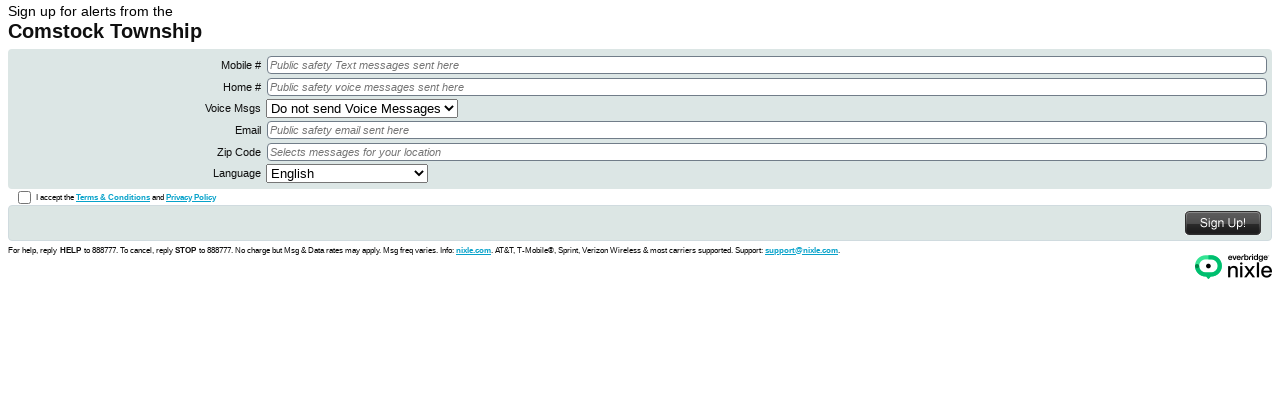

--- FILE ---
content_type: text/html; charset=utf-8
request_url: https://local.nixle.com/signup/widget/i/8441
body_size: 2719
content:


<!DOCTYPE html>
<html xmlns="http://www.w3.org/1999/xhtml" lang="en-US" xml:lang="en">
<head>
<title>Sign up to receive messages from Comstock Township!</title>
<meta name="title" content="Sign up to receive messages from Comstock Township!">
<meta name="description" content="Nixle is the leader in trusted notification services for law enforcement and government agencies. More than 4,600 government agencies throughout the United States use Nixle to communicate with citizens via SMS mobile text messaging, email, the Web, and mobile applications.">
<meta name="keywords" content="Nixle Community Information Service Real Time Alerts and Messages Government Agencies To Public Residents">
<style type="text/css">
*{margin:0;padding:0;}
body{padding:3px 8px 10px;overflow:hidden;font:normal 62.5% Arial,Helvetica,FreeSans,sans-serif;background-color:#fff;color:#0f0f0f;}
/*h1{font-size:1.3em;margin:0;padding:0 0 4px;border-bottom:1px dotted #000;line-height:1.5em;}
h1 span{display:block;font-size:1.154em;}*/
p{font-size:1.1em;line-height:1.2em;padding:.4em 0}
a{color:#07a2ca;font-weight:bold;}
a:hover{color:#f93;}
label{display:inline;width:30%;*width:30%;_width:30%;font-weight:normal;font-size:1.1em;line-height:1.5em;}
ol{list-style:none;}
ol li{padding:.2em 10px;_zoom:1;}
ol ol{width:100%;}
ol ol li{float:left;padding:0 40px 0 0;}
ol li.rounder{border:1px solid #d0dbdf;border-width:0 1px;background-color:#dce6e5;}

table{border-width:2px 1px 0;-webkit-border-radius:4px;-khtml-border-radius:4px;-moz-border-radius:4px;border-radius:4px;border: 4px solid #dce6e5}

ol li.roundertop{border-width:1px 1px 0;-webkit-border-top-left-radius:4px;-khtml-border-radius-topleft:4px;-moz-border-radius-topleft:4px;border-top-left-radius:4px;-webkit-border-top-right-radius:4px;-khtml-border-radius-topright:4px;-moz-border-radius-topright:4px;border-top-right-radius:4px;}
ol li.rounderbottom{border-width:0 1px 1px;-webkit-border-bottom-left-radius:4px;-khtml-border-radius-bottomleft:4px;-moz-border-radius-bottomleft:4px;border-bottom-left-radius:4px;-webkit-border-bottom-right-radius:4px;-khtml-border-radius-bottomright:4px;-moz-border-radius-bottomright:4px;border-bottom-right-radius:4px;}
ol ol li.rounder{border:0;}
input.text{width:100%;*width:100%;_width:100%;border:1px solid #717d89;margin:1px;padding:2px;background-color:#fff;font:1.1em normal Arial,Helvetica,FreeSans,sans-serif;border-radius:4px;-webkit-border-radius:4px;-khtml-border-radius:4px;-moz-border-radius:4px;-o-border-radius:4px;}
@-moz-document domain(localhost){label{-moz-box-sizing:border-box;width:20%;}}
@-moz-document domain(nixle.com){label{-moz-box-sizing:border-box;width:20%;}}
@-moz-document domain(localhost){input.text{-moz-box-sizing:border-box;width:100%;}}
@-moz-document domain(nixle.com){input.text{-moz-box-sizing:border-box;width:100%;}}
@media screen and (-webkit-min-device-pixel-ratio:0){input.text{-webkit-box-sizing:border-box;width:100%;}}
@media all and (-webkit-min-device-pixel-ratio:10000), not all and (-webkit-min-device-pixel-ratio:0){input.text{box-sizing:border-box;width:100%;}}
.error input.text{border:1px solid #b11312;color:#cd090b;background-color:#fdd4d4;}
.checkbox{clear:both;}
.checkbox input{float:left;margin:0;*margin:1.25em 5px 0 0;_margin-top:0;}
.checkbox label{margin:0 0 0 5px;}
.warning{margin:0 0 -.5em;font-size:1.2em;font-weight:bold;color:#cd090b;}
.checkbox .warning{margin:0;}
.fine{margin:0 0 .25em;font-size:1em;line-height:1.2em;}
.actions{border:1px solid #d0dbdf;border-radius:4px;-khtml-border-radius:4px;-o-border-radius:4px;-moz-border-radius:4px;-webkit-border-radius:4px;padding:.5em 10px;margin:0 0 0;background-color:#dce6e4;text-align:right;zoom:1;}
.actions input{float:right;}
form:after,.actions:after,ol ol:after{height:0;display:block;visibility:hidden;content:"";clear:both;}
#powered{float:right;text-indent:-9999px;width:77px;height:25px;margin:10px 0;background:url(/static/Citizen-25_02_1/img/ui/powered_by_nixle_sm.png) top left no-repeat;}
p.b{font-size:2.0em;font-family:Helvetica,Arial,FreeSans,sans-serif;color:#040404;font-weight:600;line-height:1.2em;margin:0;padding:0;}
p.c{font-size:1.4em;font-family:Helvetica,Arial,FreeSans,sans-serif;color:#040404;line-height:1.2em;margin:0;padding:0;}
p.d{font-size:1.0em;margin:0;padding:0;}
</style>
</head>
<body>

    <style type="text/css">
	::-webkit-input-placeholder	{font-style: italic;}
	:-moz-placeholder {font-style: italic;}
	::-moz-placeholder {font-style: italic;}
	:-ms-input-placeholder {font-style: italic;}
        input.text{display:inline;}
    </style>

    <!--<p class="c">Sign up for alerts from the<br /></p>-->
    <!--<p class="b" style="color:#0f0f0f;">Comstock Township<br /></p>-->
    <!--<p class="c">&amp; other public safety agencies in your area.<br /></p>-->
    <!--<p class="d">&nbsp;</p>-->
    <p style="color: #040404;font-family: Helvetica,Arial,FreeSans,sans-serif;font-size: 1.4em;line-height: 1.2em;margin: 0;padding: 0;">Sign up for alerts from the</p>
    <p style="font-family: Helvetica,Arial,FreeSans,sans-serif;font-size: 2em;font-weight: 600;line-height: 1.2em;margin: 0;padding: 0;color:#0f0f0f;">Comstock Township</p>
    <p style="color: #040404;font-family: Helvetica,Arial,FreeSans,sans-serif;font-size: 1.4em;line-height: 1.2em;margin: 0;padding: 0;">
	
	    
	</p>    
    <p style="font-size: .5em;margin: 0;padding: 0;">&nbsp;</p>
    <form method="post" action="" id="signup-form">
        <table bgcolor=#dce6e5 width=100% >
        
	
	
        
            <tr>
                <td nowrap align=right  width=20%>
                <label for="id_mobile">Mobile #&nbsp;</label>
                </td>
                <td align=left width=80%>
                <input type="text" class="text" id="id_mobile" name="mobile" value=""/
                    placeholder="Public safety Text messages sent here">
                
                </td>
            </tr>
        
        
            <tr >
                <td align=right >
                <label for="id_mobile">Home #&nbsp;</label>
                </td>
                <td align=left>
                <input type="text" class="text" id="id_home" name="home" value=""/
                    placeholder="Public safety voice messages sent here">
                
                </td>
            </tr>
            <tr>
                <td align=right nowrap >
                <label for="id_mobile">Voice Msgs&nbsp;</label>
                <td align=left>
                <select name="voice_choice" id="id_voice_choice">
<option value="1">Do not send Voice Messages</option>
<option value="2">Send to Home Phone Only</option>
<option value="3">Send to Cell Phone Only</option>
<option value="5">Send to Home &amp; Cell Phones</option>
</select>
                
                </td>
            </tr>
        
        
            <tr>
                <td align=right >
                <label for="id_email">Email&nbsp;</label>
                </td>
                <td align=left>
                <input type="text" class="text" id="id_email" name="email" value=""/ 
                    placeholder="Public safety email sent here">
                
                </td>
            </tr>
        
        
            <tr>
                <td align=right nowrap >
                <label for="id_zipcode">Zip Code&nbsp;</label>
                </td>
                <td align=left>
                <input type="text" class="text zip" id="id_zipcode" name="zipcode" value=""/ 
                    placeholder="Selects messages for your location">
                
                </td>
            </tr>
        

        
	    
                <tr>
                    <td align=right>
                    <label>Language&nbsp;</label>
                    </td>
                    <td align=left>
                    <select name="language" id="id_language">
<option value="en">English</option>
<option value="es">Spanish, when available</option>
</select>
                    </td>
		</tr>
	    
        
        
        
        
        
        
        
        
        </table>
        <ol>
            <li class="checkbox">
                <input type="checkbox" name="accept" id="id_accept"/>
                <label for="id_accept" style="font-size:smaller">
                    I accept the
		    <a href="https://www.nixle.com/resident-terms-service/" target="_blank">
			Terms & Conditions</a> and <a href="https://www.everbridge.com/about/legal/privacy-notice/" target="_blank">Privacy Policy</a>
                </label>
                
            </li>
            <li class="actions">
            
                <input type="image" src="/static/Citizen-25_02_1/img/btns/ww_signup_sm.gif" alt="Sign Up" id="signup_button"/>
            
            </li>
        </ol>
    </form>
    
    <p style="font-size: .3em;margin: 0;padding: 0;">&nbsp;</p>
    <span style="font-size:smaller;font-weight:lighter">For help, reply</span>
    <span style="font-size:smaller;font-weight:bold">HELP</span>
    <span style="font-size:smaller;font-weight:lighter">to 888777.
    To cancel, reply </span><span style="font-size:smaller;font-weight:bold">STOP</span>
    <span style="font-size:smaller;font-weight:lighter">to 888777. No charge but Msg &amp; Data rates may apply. Msg freq varies.
    Info: <a href="http://nixle.com/" target="_blank">nixle.com</a>.
    
    <!--<p class="fine">-->AT&amp;T, T-Mobile&reg;, Sprint, Verizon Wireless & most carriers supported.
    Support: <a href="/cdn-cgi/l/email-protection#3a494f4a4a55484e7a545342565f14595557"><span class="__cf_email__" data-cfemail="265553565649545266484f5e4a430845494b">[email&#160;protected]</span></a>.
    </span>
    
    
	
	    <div id="powered">Powered by Nixle</div>
	
    

    <script data-cfasync="false" src="/cdn-cgi/scripts/5c5dd728/cloudflare-static/email-decode.min.js"></script><script type="text/javascript" src="/static/Citizen-25_02_1/js/jquery-3.7.1.min.js"></script>
    
        <script type="text/javascript" src="/static/Citizen-25_02_1/js/widget_helper.js"></script>
    
    <script type="text/javascript">
    (function(){
        $('#signup-form').on("submit", function(){
            $('#signup_button').prop("disabled", "true");
        });        
    })();
    </script>


</body>
</html>


--- FILE ---
content_type: application/javascript
request_url: https://local.nixle.com/static/Citizen-25_02_1/js/widget_helper.js
body_size: -223
content:
already_clicked = false;
home = document.getElementById("id_home");
mobile = document.getElementById("id_mobile");
voice_choice = document.getElementById("id_voice_choice");
if ((home != null || mobile != null) && voice_choice != null){
    if (voice_choice.selectedIndex != 0){already_clicked = true;}
    mobile.onkeyup = function (){
        if (already_clicked != true && voice_choice.selectedIndex == 0 && mobile.value != '' && home.value == ''){
            voice_choice.selectedIndex = 2;
        }
        else if (already_clicked != true && voice_choice.selectedIndex == 1 && mobile.value != '' && home.value != ''){
            voice_choice.selectedIndex = 3;
            already_clicked = true;
        }
    }    
    home.onkeyup = function (){
        if (already_clicked != true && voice_choice.selectedIndex == 0 && home.value != '' && mobile.value == ''){
            voice_choice.selectedIndex = 1;
        }
        else if (already_clicked != true && voice_choice.selectedIndex == 2  && home.value != '' && mobile.value != ''){
            voice_choice.selectedIndex = 3;
            already_clicked = true;
        }
    }
}